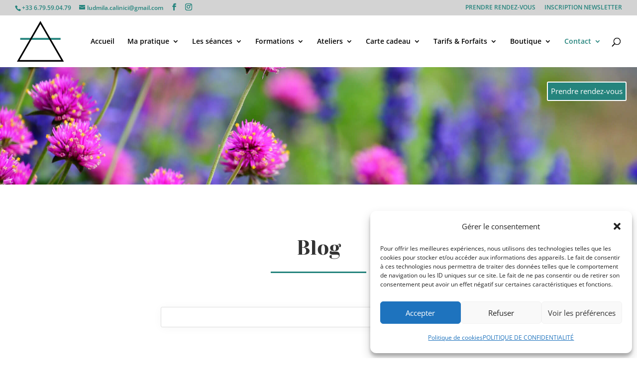

--- FILE ---
content_type: text/css
request_url: https://sonologuerennes.fr/wp-content/et-cache/52/et-core-unified-52.min.css?ver=1766060392
body_size: 1293
content:
#circle-1 .percent-value,#circle-2 .percent-value,#circle-3 .percent-value,#circle-4 .percent-value{display:none!important}#circle-1 .percent-sign:after{content:"1"!important}#circle-2 .percent-sign:after{content:"2"!important}#circle-3 .percent-sign:after{content:"3"!important}#circle-4 .percent-sign:after{content:"4"!important}.centrer-verticalement{display:flex;flex-direction:column;justify-content:center;display:-webkit-box;display:-webkit-flex;display:-moz-box;display:-ms-flexbox;-webkit-box-orient:vertical;-webkit-box-direction:normal;-webkit-flex-direction:column;-moz-box-orient:vertical;-moz-box-direction:normal;-ms-flex-direction:column;-webkit-box-pack:center;-webkit-justify-content:center;-moz-box-pack:center;-ms-flex-pack:center}.flip-card{height:300px;perspective:1000px;-webkit-perspective:1000px}.flip-card-inner{position:relative;width:100%;height:100%;text-align:center;transition:transform 0.8s;-webkit-transition:transform 0.8s;-webkit-transition:-webkit-transform 0.8s;transform-style:preserve-3d;-webkit-transform-style:preserve-3d}.flip-card-front,.flip-card-back{position:absolute;width:100%;height:100%;backface-visibility:hidden;-webkit-backface-visibility:hidden}.flip-card-front{background:#0D1B22}.flip-card-front img{height:300px;object-fit:cover}.flip-card-back{padding:40px 20px;background-color:#0D1B22;display:table}.flip-card-back-inner{display:table-cell;vertical-align:middle;max-width:300px}.flip-card-back h3{color:white;margin-bottom:5px;font-size:17px!important}.link-styling{color:#F56640!important}.flip-card-rotate-left .flip-card-back,.flip-card-rotate-right .flip-card-back{transform:rotateY(180deg);-webkit-transform:rotateY(180deg)}.flip-card-rotate-up .flip-card-back,.flip-card-rotate-down .flip-card-back{transform:rotateX(180deg);-webkit-transform:rotateX(180deg)}.flip-card-rotate-right .flip-card:hover .flip-card-inner{transform:rotateY(180deg);-webkit-transform:rotateY(180deg)}.flip-card-rotate-left .flip-card:hover .flip-card-inner{transform:rotateY(-180deg);-webkit-transform:rotateY(-180deg)}.flip-card-rotate-up .flip-card:hover .flip-card-inner{transform:rotateX(180deg);-webkit-transform:rotateX(180deg)}.flip-card-rotate-down .flip-card:hover .flip-card-inner{transform:rotateX(-180deg);-webkit-transform:rotateX(-180deg)}@media (max-width:980px){.flip-card-rotate-left .flip-card-back,.flip-card-rotate-right .flip-card-back{transform:rotateY(0deg);-webkit-transform:rotateY(0deg);background-color:rgba(13,27,34,0.5)}.flip-card-rotate-up .flip-card-back,.flip-card-rotate-down .flip-card-back{transform:rotateX(0deg);-webkit-transform:rotateX(0deg);background-color:rgba(13,27,34,0.5)}.flip-card-back p{color:white}.flip-card-rotate-left .flip-card:hover .flip-card-inner,.flip-card-rotate-right .flip-card:hover .flip-card-inner{transform:rotateY(0deg);-webkit-transform:rotateY(0deg)}.flip-card-rotate-up .flip-card:hover .flip-card-inner,.flip-card-rotate-down .flip-card:hover .flip-card-inner{transform:rotateX(0deg);-webkit-transform:rotateX(0deg)}}#main-content .container:before{background:none}#sidebar{display:none}@media (min-width:981px){#left-area{width:100%;padding:23px 0px 0px!important;float:none!important}}h1.entry-title{text-align:center;font-size:50px!important;font-weight:600;letter-spacing:1px;color:#20292f;padding-top:40px}.single-post #main-content{background:#f7f9fb}.post-meta{text-align:center;margin-bottom:80px}p.post-meta,.post-meta a{color:#71818c!important;font-size:20px!important}.single .et_pb_post{margin-bottom:27px;box-shadow:0px 20px 150px #d6dee4}.et_pb_post .entry-content{padding:40px;line-height:26px}.et_pb_post .entry-content p:first-of-type{padding-top:40px}.et_pb_post .entry-content p{padding-bottom:40px}.with-border{border-radius:4px;box-shadow:0px 20px 150px #d6dee4}ol.commentlist>li.comment,#respond{background-color:#fff!important;padding:40px!important;box-shadow:0px 20px 150px #d6dee4;margin-bottom:80px}h1#comments{margin-bottom:40px}h3#reply-title{font-size:35px;letter-spacing:0px}.comment_area .comment-reply-link,.form-submit .et_pb_button{font-size:14px;color:#71818c;font-weight:600;text-transform:uppercase;margin-top:10px;float:right;display:inline-block;padding:8px 16px;border-radius:60px;background-color:#f7f9fb;border:2px solid #e9eff5;position:inherit;float:right}.form-submit .et_pb_button:hover{padding:8px 16px}.comment-reply-link.et_pb_button:hover:after{opacity:0}#commentform textarea{background-color:#f7f9fb;border:2px solid #eff1f3;font-size:18px;padding:20px;color:#20292f}.comment-body{padding:0 0 0 100px}@media only screen and (max-width:768px){h1.entry-title{font-size:48px}}.single-post .post-meta{display:none!important}.single-post .entry-title{padding-bottom:40px!important}.et_blog_grid_equal_height article{overflow:hidden}#partager_home *{overflow:hidden!important}#top-header{background-color:#d3d3d3}.bookwhen{width:160px;position:fixed;top:160px;right:25px}.bookwhen>a{padding-left:1px;padding-right:1px}@media only screen and (max-width:768px){.bookwhen{display:none!important}}@media only screen and (min-width:768px){.rdv-mobile{display:none!important}}.sub-menu li a{font-size:14px!important}

--- FILE ---
content_type: text/css
request_url: https://sonologuerennes.fr/wp-content/et-cache/52/et-core-unified-tb-4353-deferred-52.min.css?ver=1766060393
body_size: 1269
content:
.et_pb_section_0.et_pb_section{padding-top:0px;padding-bottom:0px}.et_pb_row_0.et_pb_row{padding-top:0px!important;padding-bottom:0px!important;padding-top:0px;padding-bottom:0px}.et_pb_row_0,body #page-container .et-db #et-boc .et-l .et_pb_row_0.et_pb_row,body.et_pb_pagebuilder_layout.single #page-container #et-boc .et-l .et_pb_row_0.et_pb_row,body.et_pb_pagebuilder_layout.single.et_full_width_page #page-container #et-boc .et-l .et_pb_row_0.et_pb_row{width:100%;max-width:100%}.et_pb_slider_0.et_pb_slider{overflow-x:hidden;overflow-y:hidden}.et_pb_slider_0 .et_pb_slide_description,.et_pb_slider_fullwidth_off.et_pb_slider_0 .et_pb_slide_description{padding-top:236px;padding-bottom:0px}.et_pb_row_1,body #page-container .et-db #et-boc .et-l .et_pb_row_1.et_pb_row,body.et_pb_pagebuilder_layout.single #page-container #et-boc .et-l .et_pb_row_1.et_pb_row,body.et_pb_pagebuilder_layout.single.et_full_width_page #page-container #et-boc .et-l .et_pb_row_1.et_pb_row{width:100%;max-width:1825px}.et_pb_button_0_wrapper .et_pb_button_0,.et_pb_button_0_wrapper .et_pb_button_0:hover{padding-top:5px!important;padding-right:1px!important;padding-left:1px!important}.et_pb_button_0_wrapper{margin-top:-164px!important;margin-right:21px!important}body #page-container .et_pb_section .et_pb_button_0,body #page-container .et_pb_section .et_pb_button_1{color:#FFFFFF!important;font-size:15px;background-color:#25847D}body #page-container .et_pb_section .et_pb_button_0:before,body #page-container .et_pb_section .et_pb_button_0:after,body #page-container .et_pb_section .et_pb_button_1:before,body #page-container .et_pb_section .et_pb_button_1:after{display:none!important}.et_pb_button_0{z-index:1;position:relative;width:160px;text-align:center}.et_pb_sticky.et_pb_button_0{z-index:1!important}.et_pb_button_0,.et_pb_button_0:after,.et_pb_button_1,.et_pb_button_1:after{transition:all 300ms ease 0ms}.et_pb_section_1.et_pb_section{padding-top:29px;padding-bottom:0px}.et_pb_row_2.et_pb_row{padding-bottom:7px!important;padding-bottom:7px}.et_pb_text_0.et_pb_text{color:rgba(47,56,84,0.5)!important}.et_pb_text_0{line-height:1.9em;font-family:'Montserrat',Helvetica,Arial,Lucida,sans-serif;font-weight:500;line-height:1.9em;margin-bottom:-5px!important;width:100%;max-width:100%}.et_pb_text_0 h2{font-family:'Yeseva One',display;font-size:40px;line-height:1.3em}.et_pb_divider_0{margin-top:16px!important;margin-bottom:16px!important}.et_pb_divider_0:before{border-top-color:#25847d;border-top-width:3px}.et_pb_section_2.et_pb_section{padding-top:1px;padding-bottom:46px}.et_pb_search_0 input.et_pb_searchsubmit{font-family:'Montserrat',Helvetica,Arial,Lucida,sans-serif;font-weight:600;text-transform:uppercase;color:#ffffff!important;background-color:#25847d!important;border-color:#25847d!important}.et_pb_search_0{overflow-x:hidden;overflow-y:hidden;box-shadow:0px 2px 18px 0px rgba(0,0,0,0.04)}.et_pb_search_0 input.et_pb_s{padding-top:0.715em!important;padding-right:0.715em!important;padding-bottom:0.715em!important;padding-left:0.715em!important;border-color:#25847d!important;height:auto;min-height:0}.et_pb_section_3.et_pb_section{padding-top:30px;padding-bottom:30px}.et_pb_row_4.et_pb_row{padding-right:20px!important;padding-left:20px!important;padding-right:20px;padding-left:20px}.et_pb_row_4,body #page-container .et-db #et-boc .et-l .et_pb_row_4.et_pb_row,body.et_pb_pagebuilder_layout.single #page-container #et-boc .et-l .et_pb_row_4.et_pb_row,body.et_pb_pagebuilder_layout.single.et_full_width_page #page-container #et-boc .et-l .et_pb_row_4.et_pb_row{max-width:100%}.et_pb_blog_0 .et_pb_post .entry-title a,.et_pb_blog_0 .not-found-title{font-family:'Montserrat',Helvetica,Arial,Lucida,sans-serif!important;font-weight:600!important;color:#25847d!important}.et_pb_blog_0 .et_pb_post .entry-title,.et_pb_blog_0 .not-found-title{font-size:21px!important;text-align:center!important}.et_pb_blog_0 .et_pb_post .post-content,.et_pb_blog_0.et_pb_bg_layout_light .et_pb_post .post-content p,.et_pb_blog_0.et_pb_bg_layout_dark .et_pb_post .post-content p{font-family:'Montserrat',Helvetica,Arial,Lucida,sans-serif;text-align:center}.et_pb_blog_0 .et_pb_post .post-meta,.et_pb_blog_0 .et_pb_post .post-meta a,#left-area .et_pb_blog_0 .et_pb_post .post-meta,#left-area .et_pb_blog_0 .et_pb_post .post-meta a{font-family:'Montserrat',Helvetica,Arial,Lucida,sans-serif;font-weight:500;font-size:14px;text-align:center}.et_pb_blog_0 .et_pb_post div.post-content a.more-link{font-family:'Montserrat',Helvetica,Arial,Lucida,sans-serif;font-weight:600;text-transform:uppercase;color:#25847d!important}.et_pb_blog_0 .et_pb_blog_grid .et_pb_post{border-radius:5px 5px 5px 5px;overflow:hidden;border-width:0px}.et_pb_blog_0 .et_pb_post .entry-featured-image-url,.et_pb_blog_0 .et_pb_post .et_pb_slides,.et_pb_blog_0 .et_pb_post .et_pb_video_overlay{border-radius:5px 5px 5px 5px;overflow:hidden}.et_pb_blog_0 article.et_pb_post{box-shadow:0px 2px 18px 0px rgba(0,0,0,0.3)}body #page-container .et_pb_section .et_pb_button_1,body #page-container .et_pb_section .et_pb_button_1:hover{padding:0.3em 1em!important}.et_pb_slider .et_pb_slide_0{background-image:url(https://sonologuerennes.fr/wp-content/uploads/2021/05/Header_blog.jpg)}.et_pb_text_0.et_pb_module,.et_pb_divider_0.et_pb_module,.et_pb_search_0.et_pb_module{margin-left:auto!important;margin-right:auto!important}@media only screen and (min-width:981px){.et_pb_divider_0{width:20%}.et_pb_search_0{width:66%}.et_pb_row_5{display:none!important}}@media only screen and (max-width:980px){.et_pb_row_2.et_pb_row{padding-right:15px!important;padding-bottom:7px!important;padding-left:15px!important;padding-right:15px!important;padding-bottom:7px!important;padding-left:15px!important}.et_pb_row_2,body #page-container .et-db #et-boc .et-l .et_pb_row_2.et_pb_row,body.et_pb_pagebuilder_layout.single #page-container #et-boc .et-l .et_pb_row_2.et_pb_row,body.et_pb_pagebuilder_layout.single.et_full_width_page #page-container #et-boc .et-l .et_pb_row_2.et_pb_row,.et_pb_row_3,body #page-container .et-db #et-boc .et-l .et_pb_row_3.et_pb_row,body.et_pb_pagebuilder_layout.single #page-container #et-boc .et-l .et_pb_row_3.et_pb_row,body.et_pb_pagebuilder_layout.single.et_full_width_page #page-container #et-boc .et-l .et_pb_row_3.et_pb_row{width:100%;max-width:100%}.et_pb_divider_0{width:25%}.et_pb_row_3.et_pb_row{padding-right:15px!important;padding-left:15px!important;padding-right:15px!important;padding-left:15px!important}.et_pb_search_0{width:66%}.et_pb_row_4,body #page-container .et-db #et-boc .et-l .et_pb_row_4.et_pb_row,body.et_pb_pagebuilder_layout.single #page-container #et-boc .et-l .et_pb_row_4.et_pb_row,body.et_pb_pagebuilder_layout.single.et_full_width_page #page-container #et-boc .et-l .et_pb_row_4.et_pb_row{width:100%}}@media only screen and (min-width:768px) and (max-width:980px){.et_pb_row_1{display:none!important}}@media only screen and (max-width:767px){.et_pb_row_1{display:none!important}.et_pb_button_0_wrapper{margin-top:0px!important;margin-right:0px!important}.et_pb_row_2.et_pb_row,.et_pb_row_3.et_pb_row{padding-right:20px!important;padding-left:20px!important;padding-right:20px!important;padding-left:20px!important}.et_pb_divider_0{width:30%}.et_pb_search_0{width:100%}}

--- FILE ---
content_type: image/svg+xml
request_url: https://sonologuerennes.fr/wp-content/uploads/2020/04/Fichier-2.svg
body_size: 218
content:
<?xml version="1.0" encoding="UTF-8"?> <svg xmlns="http://www.w3.org/2000/svg" viewBox="0 0 178.08 154.23"><defs><style>.cls-1{fill:#25847d;stroke:#25847d;stroke-width:7px;}.cls-1,.cls-2{stroke-miterlimit:10;}.cls-2{fill:none;stroke:#000;stroke-width:6px;}</style></defs><g id="Calque_2" data-name="Calque 2"><g id="Calque_1-2" data-name="Calque 1"><line class="cls-1" x1="165.58" y1="68.14" x2="12.51" y2="67.94"></line><polygon class="cls-2" points="89.04 6 130.97 78.61 172.89 151.23 89.04 151.23 5.2 151.23 47.12 78.61 89.04 6"></polygon></g></g></svg> 

--- FILE ---
content_type: image/svg+xml
request_url: https://sonologuerennes.fr/wp-content/uploads/2020/04/Fichier-2.svg
body_size: 218
content:
<?xml version="1.0" encoding="UTF-8"?> <svg xmlns="http://www.w3.org/2000/svg" viewBox="0 0 178.08 154.23"><defs><style>.cls-1{fill:#25847d;stroke:#25847d;stroke-width:7px;}.cls-1,.cls-2{stroke-miterlimit:10;}.cls-2{fill:none;stroke:#000;stroke-width:6px;}</style></defs><g id="Calque_2" data-name="Calque 2"><g id="Calque_1-2" data-name="Calque 1"><line class="cls-1" x1="165.58" y1="68.14" x2="12.51" y2="67.94"></line><polygon class="cls-2" points="89.04 6 130.97 78.61 172.89 151.23 89.04 151.23 5.2 151.23 47.12 78.61 89.04 6"></polygon></g></g></svg> 